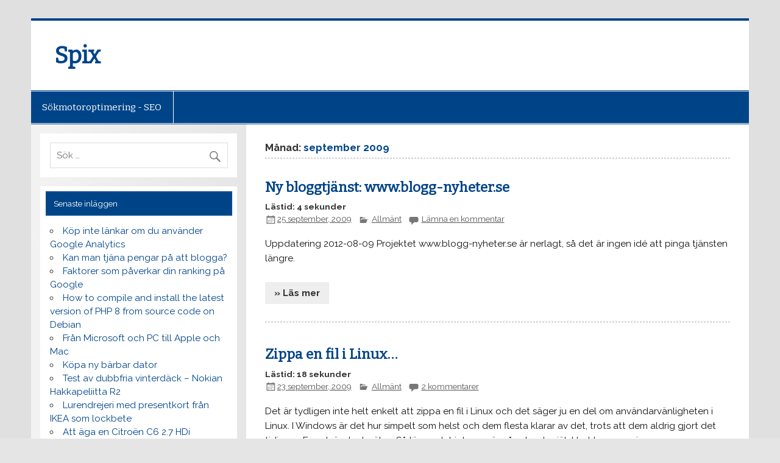

--- FILE ---
content_type: text/html; charset=UTF-8
request_url: https://www.spix.nu/2009/09/
body_size: 8517
content:
<!DOCTYPE html><!-- HTML 5 --><html lang="se-sv"><head><meta charset="UTF-8" /><meta name="viewport" content="width=device-width, initial-scale=1"><link rel="profile" href="http://gmpg.org/xfn/11" /><!--[if lt IE 9]><script src="https://www.spix.nu/wp-content/themes/spixen/js/html5shiv.min.js" type="text/javascript"></script><![endif]--><title>september 2009 &#8211; Spix</title>
<meta name='robots' content='max-image-preview:large' />
<link rel='dns-prefetch' href='//fonts.googleapis.com' />
<link rel="alternate" type="application/rss+xml" title="Spix &raquo; Webbflöde" href="https://www.spix.nu/feed/" />
<link rel="alternate" type="application/rss+xml" title="Spix &raquo; Kommentarsflöde" href="https://www.spix.nu/comments/feed/" />
<style id='wp-img-auto-sizes-contain-inline-css' type='text/css'>
img:is([sizes=auto i],[sizes^="auto," i]){contain-intrinsic-size:3000px 1500px}
/*# sourceURL=wp-img-auto-sizes-contain-inline-css */
</style>
<style id='wp-emoji-styles-inline-css' type='text/css'>

	img.wp-smiley, img.emoji {
		display: inline !important;
		border: none !important;
		box-shadow: none !important;
		height: 1em !important;
		width: 1em !important;
		margin: 0 0.07em !important;
		vertical-align: -0.1em !important;
		background: none !important;
		padding: 0 !important;
	}
/*# sourceURL=wp-emoji-styles-inline-css */
</style>
<link rel='stylesheet' id='wp-block-library-css' href='https://www.spix.nu/wp-includes/css/dist/block-library/style.min.css?ver=6.9' type='text/css' media='all' />
<style id='global-styles-inline-css' type='text/css'>
:root{--wp--preset--aspect-ratio--square: 1;--wp--preset--aspect-ratio--4-3: 4/3;--wp--preset--aspect-ratio--3-4: 3/4;--wp--preset--aspect-ratio--3-2: 3/2;--wp--preset--aspect-ratio--2-3: 2/3;--wp--preset--aspect-ratio--16-9: 16/9;--wp--preset--aspect-ratio--9-16: 9/16;--wp--preset--color--black: #000000;--wp--preset--color--cyan-bluish-gray: #abb8c3;--wp--preset--color--white: #ffffff;--wp--preset--color--pale-pink: #f78da7;--wp--preset--color--vivid-red: #cf2e2e;--wp--preset--color--luminous-vivid-orange: #ff6900;--wp--preset--color--luminous-vivid-amber: #fcb900;--wp--preset--color--light-green-cyan: #7bdcb5;--wp--preset--color--vivid-green-cyan: #00d084;--wp--preset--color--pale-cyan-blue: #8ed1fc;--wp--preset--color--vivid-cyan-blue: #0693e3;--wp--preset--color--vivid-purple: #9b51e0;--wp--preset--gradient--vivid-cyan-blue-to-vivid-purple: linear-gradient(135deg,rgb(6,147,227) 0%,rgb(155,81,224) 100%);--wp--preset--gradient--light-green-cyan-to-vivid-green-cyan: linear-gradient(135deg,rgb(122,220,180) 0%,rgb(0,208,130) 100%);--wp--preset--gradient--luminous-vivid-amber-to-luminous-vivid-orange: linear-gradient(135deg,rgb(252,185,0) 0%,rgb(255,105,0) 100%);--wp--preset--gradient--luminous-vivid-orange-to-vivid-red: linear-gradient(135deg,rgb(255,105,0) 0%,rgb(207,46,46) 100%);--wp--preset--gradient--very-light-gray-to-cyan-bluish-gray: linear-gradient(135deg,rgb(238,238,238) 0%,rgb(169,184,195) 100%);--wp--preset--gradient--cool-to-warm-spectrum: linear-gradient(135deg,rgb(74,234,220) 0%,rgb(151,120,209) 20%,rgb(207,42,186) 40%,rgb(238,44,130) 60%,rgb(251,105,98) 80%,rgb(254,248,76) 100%);--wp--preset--gradient--blush-light-purple: linear-gradient(135deg,rgb(255,206,236) 0%,rgb(152,150,240) 100%);--wp--preset--gradient--blush-bordeaux: linear-gradient(135deg,rgb(254,205,165) 0%,rgb(254,45,45) 50%,rgb(107,0,62) 100%);--wp--preset--gradient--luminous-dusk: linear-gradient(135deg,rgb(255,203,112) 0%,rgb(199,81,192) 50%,rgb(65,88,208) 100%);--wp--preset--gradient--pale-ocean: linear-gradient(135deg,rgb(255,245,203) 0%,rgb(182,227,212) 50%,rgb(51,167,181) 100%);--wp--preset--gradient--electric-grass: linear-gradient(135deg,rgb(202,248,128) 0%,rgb(113,206,126) 100%);--wp--preset--gradient--midnight: linear-gradient(135deg,rgb(2,3,129) 0%,rgb(40,116,252) 100%);--wp--preset--font-size--small: 13px;--wp--preset--font-size--medium: 20px;--wp--preset--font-size--large: 36px;--wp--preset--font-size--x-large: 42px;--wp--preset--spacing--20: 0.44rem;--wp--preset--spacing--30: 0.67rem;--wp--preset--spacing--40: 1rem;--wp--preset--spacing--50: 1.5rem;--wp--preset--spacing--60: 2.25rem;--wp--preset--spacing--70: 3.38rem;--wp--preset--spacing--80: 5.06rem;--wp--preset--shadow--natural: 6px 6px 9px rgba(0, 0, 0, 0.2);--wp--preset--shadow--deep: 12px 12px 50px rgba(0, 0, 0, 0.4);--wp--preset--shadow--sharp: 6px 6px 0px rgba(0, 0, 0, 0.2);--wp--preset--shadow--outlined: 6px 6px 0px -3px rgb(255, 255, 255), 6px 6px rgb(0, 0, 0);--wp--preset--shadow--crisp: 6px 6px 0px rgb(0, 0, 0);}:where(.is-layout-flex){gap: 0.5em;}:where(.is-layout-grid){gap: 0.5em;}body .is-layout-flex{display: flex;}.is-layout-flex{flex-wrap: wrap;align-items: center;}.is-layout-flex > :is(*, div){margin: 0;}body .is-layout-grid{display: grid;}.is-layout-grid > :is(*, div){margin: 0;}:where(.wp-block-columns.is-layout-flex){gap: 2em;}:where(.wp-block-columns.is-layout-grid){gap: 2em;}:where(.wp-block-post-template.is-layout-flex){gap: 1.25em;}:where(.wp-block-post-template.is-layout-grid){gap: 1.25em;}.has-black-color{color: var(--wp--preset--color--black) !important;}.has-cyan-bluish-gray-color{color: var(--wp--preset--color--cyan-bluish-gray) !important;}.has-white-color{color: var(--wp--preset--color--white) !important;}.has-pale-pink-color{color: var(--wp--preset--color--pale-pink) !important;}.has-vivid-red-color{color: var(--wp--preset--color--vivid-red) !important;}.has-luminous-vivid-orange-color{color: var(--wp--preset--color--luminous-vivid-orange) !important;}.has-luminous-vivid-amber-color{color: var(--wp--preset--color--luminous-vivid-amber) !important;}.has-light-green-cyan-color{color: var(--wp--preset--color--light-green-cyan) !important;}.has-vivid-green-cyan-color{color: var(--wp--preset--color--vivid-green-cyan) !important;}.has-pale-cyan-blue-color{color: var(--wp--preset--color--pale-cyan-blue) !important;}.has-vivid-cyan-blue-color{color: var(--wp--preset--color--vivid-cyan-blue) !important;}.has-vivid-purple-color{color: var(--wp--preset--color--vivid-purple) !important;}.has-black-background-color{background-color: var(--wp--preset--color--black) !important;}.has-cyan-bluish-gray-background-color{background-color: var(--wp--preset--color--cyan-bluish-gray) !important;}.has-white-background-color{background-color: var(--wp--preset--color--white) !important;}.has-pale-pink-background-color{background-color: var(--wp--preset--color--pale-pink) !important;}.has-vivid-red-background-color{background-color: var(--wp--preset--color--vivid-red) !important;}.has-luminous-vivid-orange-background-color{background-color: var(--wp--preset--color--luminous-vivid-orange) !important;}.has-luminous-vivid-amber-background-color{background-color: var(--wp--preset--color--luminous-vivid-amber) !important;}.has-light-green-cyan-background-color{background-color: var(--wp--preset--color--light-green-cyan) !important;}.has-vivid-green-cyan-background-color{background-color: var(--wp--preset--color--vivid-green-cyan) !important;}.has-pale-cyan-blue-background-color{background-color: var(--wp--preset--color--pale-cyan-blue) !important;}.has-vivid-cyan-blue-background-color{background-color: var(--wp--preset--color--vivid-cyan-blue) !important;}.has-vivid-purple-background-color{background-color: var(--wp--preset--color--vivid-purple) !important;}.has-black-border-color{border-color: var(--wp--preset--color--black) !important;}.has-cyan-bluish-gray-border-color{border-color: var(--wp--preset--color--cyan-bluish-gray) !important;}.has-white-border-color{border-color: var(--wp--preset--color--white) !important;}.has-pale-pink-border-color{border-color: var(--wp--preset--color--pale-pink) !important;}.has-vivid-red-border-color{border-color: var(--wp--preset--color--vivid-red) !important;}.has-luminous-vivid-orange-border-color{border-color: var(--wp--preset--color--luminous-vivid-orange) !important;}.has-luminous-vivid-amber-border-color{border-color: var(--wp--preset--color--luminous-vivid-amber) !important;}.has-light-green-cyan-border-color{border-color: var(--wp--preset--color--light-green-cyan) !important;}.has-vivid-green-cyan-border-color{border-color: var(--wp--preset--color--vivid-green-cyan) !important;}.has-pale-cyan-blue-border-color{border-color: var(--wp--preset--color--pale-cyan-blue) !important;}.has-vivid-cyan-blue-border-color{border-color: var(--wp--preset--color--vivid-cyan-blue) !important;}.has-vivid-purple-border-color{border-color: var(--wp--preset--color--vivid-purple) !important;}.has-vivid-cyan-blue-to-vivid-purple-gradient-background{background: var(--wp--preset--gradient--vivid-cyan-blue-to-vivid-purple) !important;}.has-light-green-cyan-to-vivid-green-cyan-gradient-background{background: var(--wp--preset--gradient--light-green-cyan-to-vivid-green-cyan) !important;}.has-luminous-vivid-amber-to-luminous-vivid-orange-gradient-background{background: var(--wp--preset--gradient--luminous-vivid-amber-to-luminous-vivid-orange) !important;}.has-luminous-vivid-orange-to-vivid-red-gradient-background{background: var(--wp--preset--gradient--luminous-vivid-orange-to-vivid-red) !important;}.has-very-light-gray-to-cyan-bluish-gray-gradient-background{background: var(--wp--preset--gradient--very-light-gray-to-cyan-bluish-gray) !important;}.has-cool-to-warm-spectrum-gradient-background{background: var(--wp--preset--gradient--cool-to-warm-spectrum) !important;}.has-blush-light-purple-gradient-background{background: var(--wp--preset--gradient--blush-light-purple) !important;}.has-blush-bordeaux-gradient-background{background: var(--wp--preset--gradient--blush-bordeaux) !important;}.has-luminous-dusk-gradient-background{background: var(--wp--preset--gradient--luminous-dusk) !important;}.has-pale-ocean-gradient-background{background: var(--wp--preset--gradient--pale-ocean) !important;}.has-electric-grass-gradient-background{background: var(--wp--preset--gradient--electric-grass) !important;}.has-midnight-gradient-background{background: var(--wp--preset--gradient--midnight) !important;}.has-small-font-size{font-size: var(--wp--preset--font-size--small) !important;}.has-medium-font-size{font-size: var(--wp--preset--font-size--medium) !important;}.has-large-font-size{font-size: var(--wp--preset--font-size--large) !important;}.has-x-large-font-size{font-size: var(--wp--preset--font-size--x-large) !important;}
/*# sourceURL=global-styles-inline-css */
</style>

<style id='classic-theme-styles-inline-css' type='text/css'>
/*! This file is auto-generated */
.wp-block-button__link{color:#fff;background-color:#32373c;border-radius:9999px;box-shadow:none;text-decoration:none;padding:calc(.667em + 2px) calc(1.333em + 2px);font-size:1.125em}.wp-block-file__button{background:#32373c;color:#fff;text-decoration:none}
/*# sourceURL=/wp-includes/css/classic-themes.min.css */
</style>
<link rel='stylesheet' id='spixen-lite-stylesheet-css' href='https://www.spix.nu/wp-content/themes/spixen/style.css?ver=6.9' type='text/css' media='all' />
<link rel='stylesheet' id='spixen-lite-genericons-css' href='https://www.spix.nu/wp-content/themes/spixen/css/genericons/genericons.css?ver=6.9' type='text/css' media='all' />
<link rel='stylesheet' id='spixen-lite-default-fonts-css' href='//fonts.googleapis.com/css?family=Raleway%3A400%2C700%7CBitter&#038;subset=latin%2Clatin-ext' type='text/css' media='all' />
<style id='akismet-widget-style-inline-css' type='text/css'>

			.a-stats {
				--akismet-color-mid-green: #357b49;
				--akismet-color-white: #fff;
				--akismet-color-light-grey: #f6f7f7;

				max-width: 350px;
				width: auto;
			}

			.a-stats * {
				all: unset;
				box-sizing: border-box;
			}

			.a-stats strong {
				font-weight: 600;
			}

			.a-stats a.a-stats__link,
			.a-stats a.a-stats__link:visited,
			.a-stats a.a-stats__link:active {
				background: var(--akismet-color-mid-green);
				border: none;
				box-shadow: none;
				border-radius: 8px;
				color: var(--akismet-color-white);
				cursor: pointer;
				display: block;
				font-family: -apple-system, BlinkMacSystemFont, 'Segoe UI', 'Roboto', 'Oxygen-Sans', 'Ubuntu', 'Cantarell', 'Helvetica Neue', sans-serif;
				font-weight: 500;
				padding: 12px;
				text-align: center;
				text-decoration: none;
				transition: all 0.2s ease;
			}

			/* Extra specificity to deal with TwentyTwentyOne focus style */
			.widget .a-stats a.a-stats__link:focus {
				background: var(--akismet-color-mid-green);
				color: var(--akismet-color-white);
				text-decoration: none;
			}

			.a-stats a.a-stats__link:hover {
				filter: brightness(110%);
				box-shadow: 0 4px 12px rgba(0, 0, 0, 0.06), 0 0 2px rgba(0, 0, 0, 0.16);
			}

			.a-stats .count {
				color: var(--akismet-color-white);
				display: block;
				font-size: 1.5em;
				line-height: 1.4;
				padding: 0 13px;
				white-space: nowrap;
			}
		
/*# sourceURL=akismet-widget-style-inline-css */
</style>
<script type="text/javascript" src="https://www.spix.nu/wp-includes/js/jquery/jquery.min.js?ver=3.7.1" id="jquery-core-js"></script>
<script type="text/javascript" src="https://www.spix.nu/wp-includes/js/jquery/jquery-migrate.min.js?ver=3.4.1" id="jquery-migrate-js"></script>
<script type="text/javascript" id="spixen-lite-jquery-navigation-js-extra">
/* <![CDATA[ */
var spixen_menu_title = "Meny";
//# sourceURL=spixen-lite-jquery-navigation-js-extra
/* ]]> */
</script>
<script type="text/javascript" src="https://www.spix.nu/wp-content/themes/spixen/js/navigation.js?ver=6.9" id="spixen-lite-jquery-navigation-js"></script>
<link rel="https://api.w.org/" href="https://www.spix.nu/wp-json/" /><link rel="EditURI" type="application/rsd+xml" title="RSD" href="https://www.spix.nu/xmlrpc.php?rsd" />
<meta name="generator" content="WordPress 6.9" />
<style type="text/css">
			@media only screen and (min-width: 60em) {
				#content {
					float: right;
				}
				#sidebar {
					margin-left: 0;
					margin-right: 70%;
					background: -moz-linear-gradient(left, #f3f3f3 0%, #e6e6e6 100%); /* FF3.6+ */
					background: -webkit-gradient(linear, left top, right top, color-stop(0%,#f3f3f3), color-stop(100%,#e6e6e6)); /* Chrome,Safari4+ */
					background: -webkit-linear-gradient(left, #f3f3f3 0%,#e6e6e6 100%); /* Chrome10+,Safari5.1+ */
					background: -o-linear-gradient(left, #f3f3f3 0%,#e6e6e6 100%); /* Opera 11.10+ */
					background: -ms-linear-gradient(left, #f3f3f3 0%,#e6e6e6 100%); /* IE10+ */
					background: linear-gradient(to right, #f3f3f3 0%,#e6e6e6 100%); /* W3C */
				}
					
			}
			@media only screen and (max-width: 70em) {
				#sidebar {
					margin-right: 67%;
				}
			}
		</style><style type="text/css">.recentcomments a{display:inline !important;padding:0 !important;margin:0 !important;}</style><style type="text/css" id="custom-background-css">
body.custom-background { background-image: url("https://www.spix.nu/wp-content/themes/spixen/images/background.png"); background-position: left top; background-size: auto; background-repeat: repeat; background-attachment: scroll; }
</style>
		<!-- Matomo -->	<script type="text/javascript">		var _paq = window._paq || [];		/* tracker methods like "setCustomDimension" should be called before "trackPageView" */		_paq.push(['trackPageView']);		_paq.push(['enableLinkTracking']);		(function() {			var u="https://analytics.excellence.nu/piwik/";			_paq.push(['setTrackerUrl', u+'matomo.php']);			_paq.push(['setSiteId', '52']);			var d=document, g=d.createElement('script'), s=d.getElementsByTagName('script')[0];			g.type='text/javascript'; g.async=true; g.defer=true; g.src=u+'matomo.js'; s.parentNode.insertBefore(g,s);		})();	</script>	<!-- End Matomo Code --></head><body class="archive date custom-background wp-theme-spixen"><div id="wrapper" class="hfeed">    <div id="header-wrap">	<header id="header" class="clearfix" role="banner">	    <div id="logo" class="clearfix">			<a href="/" title="Spix" rel="home"><h2 class="site-title">Spix</h2></a>	    </div>	</header>    </div>    <div id="navi-wrap">		<nav id="mainnav" class="clearfix" role="navigation">			<ul id="mainnav-menu" class="menu">				<li class="page_item"><a href="/sokmotoroptimering/">Sökmotoroptimering - SEO</a></li>			</ul>		</nav>    </div>	<div id="wrap" class="clearfix">
		<section id="content" class="primary" role="main">
			<header class="page-header">
				<h2 class="archive-title">Månad: <span>september 2009</span></h2>			</header>
				<article id="post-219" class="post-219 post type-post status-publish format-standard hentry category-allmant">
		<h2 class="post-title entry-title"><a href="https://www.spix.nu/allmant/ny-bloggtjanst-www-blogg-nyheter-se/" rel="bookmark">Ny bloggtjänst: www.blogg-nyheter.se</a></h2>
		<div class="postmeta"><p><strong>Lästid: 4 sekunder</strong></p><span class="meta-date"><a href="https://www.spix.nu/allmant/ny-bloggtjanst-www-blogg-nyheter-se/" title="13:55" rel="bookmark"><time class="entry-date published updated" datetime="2009-09-25T13:55:58+02:00">25 september, 2009</time></a></span>		
			
	<span class="meta-category">
		<a href="https://www.spix.nu/category/allmant/" rel="category tag">Allmänt</a>	</span>
			
		
		
	<span class="meta-comments">
		<a href="https://www.spix.nu/allmant/ny-bloggtjanst-www-blogg-nyheter-se/#respond">Lämna en kommentar</a>	</span>
			
</div>
		<div class="entry clearfix">
			
		<a href="https://www.spix.nu/allmant/ny-bloggtjanst-www-blogg-nyheter-se/" rel="bookmark">
					</a>

			<p>Uppdatering 2012-08-09 Projektet www.blogg-nyheter.se är nerlagt, så det är ingen idé att pinga tjänsten längre.</p>
			<a href="https://www.spix.nu/allmant/ny-bloggtjanst-www-blogg-nyheter-se/" class="more-link">&raquo; Läs mer</a>
		</div>
		<div class="postinfo clearfix"></div>
	</article>	<article id="post-170" class="post-170 post type-post status-publish format-standard hentry category-allmant tag-linux tag-windows tag-zip">
		<h2 class="post-title entry-title"><a href="https://www.spix.nu/allmant/zippa-en-fil-i-linux/" rel="bookmark">Zippa en fil i Linux&#8230;</a></h2>
		<div class="postmeta"><p><strong>Lästid: 18 sekunder</strong></p><span class="meta-date"><a href="https://www.spix.nu/allmant/zippa-en-fil-i-linux/" title="10:53" rel="bookmark"><time class="entry-date published updated" datetime="2009-09-23T10:53:22+02:00">23 september, 2009</time></a></span>		
			
	<span class="meta-category">
		<a href="https://www.spix.nu/category/allmant/" rel="category tag">Allmänt</a>	</span>
			
		
		
	<span class="meta-comments">
		<a href="https://www.spix.nu/allmant/zippa-en-fil-i-linux/#comments">2 kommentarer</a>	</span>
			
</div>
		<div class="entry clearfix">
			
		<a href="https://www.spix.nu/allmant/zippa-en-fil-i-linux/" rel="bookmark">
					</a>

			<p>Det är tydligen inte helt enkelt att zippa en fil i Linux och det säger ju en del om användarvänligheten i Linux. I Windows är det hur simpelt som helst och dem flesta klarar av det, trots att dem aldrig gjort det tidigare. En sak är dock säker. Så länge det inte ens är någolunda självklart hur man zippar en</p>
			<a href="https://www.spix.nu/allmant/zippa-en-fil-i-linux/" class="more-link">&raquo; Läs mer</a>
		</div>
		<div class="postinfo clearfix">				
				<span class="meta-tags">
					<a href="https://www.spix.nu/tag/linux/" rel="tag">Linux</a>, <a href="https://www.spix.nu/tag/windows/" rel="tag">Windows</a>, <a href="https://www.spix.nu/tag/zip/" rel="tag">Zip</a>				</span>
		
			</div>
	</article>	<article id="post-169" class="post-169 post type-post status-publish format-standard hentry category-allmant category-it tag-gnome tag-kde tag-kubuntu tag-linux tag-linux-mint-12 tag-microsoft tag-microsoft-office tag-open-office tag-program tag-skrivbordsmiljo tag-spel tag-ubuntu tag-windows">
		<h2 class="post-title entry-title"><a href="https://www.spix.nu/allmant/linux-ett-hot-mot-windows/" rel="bookmark">Linux ett hot mot Windows?</a></h2>
		<div class="postmeta"><p><strong>Lästid: 4 minuter, 31 sekunder</strong></p><span class="meta-date"><a href="https://www.spix.nu/allmant/linux-ett-hot-mot-windows/" title="08:54" rel="bookmark"><time class="entry-date published updated" datetime="2009-09-23T08:54:28+02:00">23 september, 2009</time></a></span>		
			
	<span class="meta-category">
		<a href="https://www.spix.nu/category/allmant/" rel="category tag">Allmänt</a>, <a href="https://www.spix.nu/category/it/" rel="category tag">IT</a>	</span>
			
		
		
	<span class="meta-comments">
		<a href="https://www.spix.nu/allmant/linux-ett-hot-mot-windows/#respond">Lämna en kommentar</a>	</span>
			
</div>
		<div class="entry clearfix">
			
		<a href="https://www.spix.nu/allmant/linux-ett-hot-mot-windows/" rel="bookmark">
					</a>

			<p>De senaste åren har det kommit flera Linux-distributioner som även icke datornördar begriper sig på. Dock är jag ganska säker på att dröjer ytterligare några år innan Linux blir ett verkligt hot mot Windows. Jag tycker inte det är något större fel på Linux, men det finns ju varken program eller spel i samma utsträckning som till Windows och så</p>
			<a href="https://www.spix.nu/allmant/linux-ett-hot-mot-windows/" class="more-link">&raquo; Läs mer</a>
		</div>
		<div class="postinfo clearfix">				
				<span class="meta-tags">
					<a href="https://www.spix.nu/tag/gnome/" rel="tag">GNOME</a>, <a href="https://www.spix.nu/tag/kde/" rel="tag">KDE</a>, <a href="https://www.spix.nu/tag/kubuntu/" rel="tag">Kubuntu</a>, <a href="https://www.spix.nu/tag/linux/" rel="tag">Linux</a>, <a href="https://www.spix.nu/tag/linux-mint-12/" rel="tag">Linux Mint 12</a>, <a href="https://www.spix.nu/tag/microsoft/" rel="tag">Microsoft</a>, <a href="https://www.spix.nu/tag/microsoft-office/" rel="tag">Microsoft Office</a>, <a href="https://www.spix.nu/tag/open-office/" rel="tag">Open Office</a>, <a href="https://www.spix.nu/tag/program/" rel="tag">program</a>, <a href="https://www.spix.nu/tag/skrivbordsmiljo/" rel="tag">Skrivbordsmiljö</a>, <a href="https://www.spix.nu/tag/spel/" rel="tag">Spel</a>, <a href="https://www.spix.nu/tag/ubuntu/" rel="tag">Ubuntu</a>, <a href="https://www.spix.nu/tag/windows/" rel="tag">Windows</a>				</span>
		
			</div>
	</article>	<article id="post-168" class="post-168 post type-post status-publish format-standard hentry category-allmant tag-fildelning tag-piratkopiering">
		<h2 class="post-title entry-title"><a href="https://www.spix.nu/allmant/fildelning/" rel="bookmark">Fildelning</a></h2>
		<div class="postmeta"><p><strong>Lästid: 53 sekunder</strong></p><span class="meta-date"><a href="https://www.spix.nu/allmant/fildelning/" title="08:04" rel="bookmark"><time class="entry-date published updated" datetime="2009-09-23T08:04:36+02:00">23 september, 2009</time></a></span>		
			
	<span class="meta-category">
		<a href="https://www.spix.nu/category/allmant/" rel="category tag">Allmänt</a>	</span>
			
		
		
	<span class="meta-comments">
		<a href="https://www.spix.nu/allmant/fildelning/#respond">Lämna en kommentar</a>	</span>
			
</div>
		<div class="entry clearfix">
			
		<a href="https://www.spix.nu/allmant/fildelning/" rel="bookmark">
					</a>

			<p>Varför ska det vara lagligt att ladda ner upphovsrättsskyddat material från Internet? Bara för att man inte stjäl något rent fysiskt, så betyder det ju inte att det är okej. Det är ju knappast okej att gå in på ett varuhus med sin bärbara dator och kopiera filmer&#8230; Men varför skulle det vara mer fel än att kopiera dem på</p>
			<a href="https://www.spix.nu/allmant/fildelning/" class="more-link">&raquo; Läs mer</a>
		</div>
		<div class="postinfo clearfix">				
				<span class="meta-tags">
					<a href="https://www.spix.nu/tag/fildelning/" rel="tag">fildelning</a>, <a href="https://www.spix.nu/tag/piratkopiering/" rel="tag">piratkopiering</a>				</span>
		
			</div>
	</article>	<article id="post-167" class="post-167 post type-post status-publish format-standard hentry category-allmant tag-anna-anka">
		<h2 class="post-title entry-title"><a href="https://www.spix.nu/allmant/anna-anka/" rel="bookmark">Anna Anka</a></h2>
		<div class="postmeta"><p><strong>Lästid: 2 minuter, 12 sekunder</strong></p><span class="meta-date"><a href="https://www.spix.nu/allmant/anna-anka/" title="08:05" rel="bookmark"><time class="entry-date published updated" datetime="2009-09-22T08:05:13+02:00">22 september, 2009</time></a></span>		
			
	<span class="meta-category">
		<a href="https://www.spix.nu/category/allmant/" rel="category tag">Allmänt</a>	</span>
			
		
		
	<span class="meta-comments">
		<a href="https://www.spix.nu/allmant/anna-anka/#respond">Lämna en kommentar</a>	</span>
			
</div>
		<div class="entry clearfix">
			
		<a href="https://www.spix.nu/allmant/anna-anka/" rel="bookmark">
					</a>

			<p>Såg på Svenska Hollywoodfruar igår kväll och kan inte låta bli att skriva en rad om fru Anka&#8230; Inte nog med att hon har ett namn som väcker uppmärksamhet, hon har dessutom åsikter som är minsta lika uppseendeväckande 🙂 &#8221;I Sverige är det tillåtet att förfalla, bara man fångar en man. Det är synd om svenska män. De gifter sig</p>
			<a href="https://www.spix.nu/allmant/anna-anka/" class="more-link">&raquo; Läs mer</a>
		</div>
		<div class="postinfo clearfix">				
				<span class="meta-tags">
					<a href="https://www.spix.nu/tag/anna-anka/" rel="tag">Anna Anka</a>				</span>
		
			</div>
	</article>				
			<div class="post-pagination clearfix">
				<span aria-current="page" class="page-numbers current">1</span>
<a class="page-numbers" href="https://www.spix.nu/2009/09/page/2/">2</a>
<a class="page-numbers" href="https://www.spix.nu/2009/09/page/3/">3</a>
<a class="page-numbers" href="https://www.spix.nu/2009/09/page/4/">4</a>
<a class="next page-numbers" href="https://www.spix.nu/2009/09/page/2/">&raquo;</a>			</div>
		
				</section>
			<section id="sidebar" class="secondary clearfix" role="complementary">
		<aside id="search-2" class="widget widget_search clearfix">
	<form role="search" method="get" class="search-form" action="https://www.spix.nu/">
		<label>
			<span class="screen-reader-text">Sök efter:</span>
			<input type="search" class="search-field" placeholder="Sök &hellip;" value="" name="s">
		</label>
		<button type="submit" class="search-submit">
			<span class="genericon-search"></span>
		</button>
	</form>

</aside>
		<aside id="recent-posts-2" class="widget widget_recent_entries clearfix">
		<h3 class="widgettitle"><span>Senaste inläggen</span></h3>
		<ul>
											<li>
					<a href="https://www.spix.nu/sokmotoroptimering/kop-inte-lankar-om-du-anvander-google-analytics/">Köp inte länkar om du använder Google Analytics</a>
									</li>
											<li>
					<a href="https://www.spix.nu/wordpress/kan-man-tjana-pengar-pa-att-blogga/">Kan man tjäna pengar på att blogga?</a>
									</li>
											<li>
					<a href="https://www.spix.nu/sokmotoroptimering/faktorer-som-paverkar-din-ranking-pa-google/">Faktorer som påverkar din ranking på Google</a>
									</li>
											<li>
					<a href="https://www.spix.nu/linux/how-to-compile-and-install-the-latest-version-of-php-7-from-source-code-on-debian/">How to compile and install the latest version of PHP 8 from source code on Debian</a>
									</li>
											<li>
					<a href="https://www.spix.nu/it/fran-microsoft-och-pc-till-apple-och-mac/">Från Microsoft och PC till Apple och Mac</a>
									</li>
											<li>
					<a href="https://www.spix.nu/it/kopa-ny-barbar-dator/">Köpa ny bärbar dator</a>
									</li>
											<li>
					<a href="https://www.spix.nu/motor/test-av-dubbfria-vinterdack-nokian-hakkapeliitta-r2/">Test av dubbfria vinterdäck &#8211; Nokian Hakkapeliitta R2</a>
									</li>
											<li>
					<a href="https://www.spix.nu/it/lurendrejeri-med-presentkort-fran-ikea-som-lockbete/">Lurendrejeri med presentkort från IKEA som lockbete</a>
									</li>
											<li>
					<a href="https://www.spix.nu/citroen/att-aga-en-citroen-c6-2-7-hdi/">Att äga en Citroën C6 2.7 HDi</a>
									</li>
											<li>
					<a href="https://www.spix.nu/mjukvara/office-2016-samsta-versionen-hittills/">Office 365 sämsta versionen hittills</a>
									</li>
					</ul>

		</aside><aside id="recent-comments-2" class="widget widget_recent_comments clearfix"><h3 class="widgettitle"><span>Senaste kommentarer</span></h3><ul id="recentcomments"><li class="recentcomments"><span class="comment-author-link">Glenn</span> om <a href="https://www.spix.nu/motor/krangligt-att-saga-upp-abonnemang-hos-assistansbolaget/#comment-197214">Krångligt att säga upp abonnemang hos AssistansBolaget</a></li><li class="recentcomments"><span class="comment-author-link">Alf Larsson</span> om <a href="https://www.spix.nu/motor/krangligt-att-saga-upp-abonnemang-hos-assistansbolaget/#comment-196877">Krångligt att säga upp abonnemang hos AssistansBolaget</a></li><li class="recentcomments"><span class="comment-author-link">Patrik</span> om <a href="https://www.spix.nu/motor/byta-positionsljus-pa-kia-picanto/#comment-196403">Byta positionsljus på KIA Picanto</a></li><li class="recentcomments"><span class="comment-author-link">Christer Carlsson</span> om <a href="https://www.spix.nu/motor/krangligt-att-saga-upp-abonnemang-hos-assistansbolaget/#comment-195881">Krångligt att säga upp abonnemang hos AssistansBolaget</a></li><li class="recentcomments"><span class="comment-author-link">Peter Sundell</span> om <a href="https://www.spix.nu/motor/krangligt-att-saga-upp-abonnemang-hos-assistansbolaget/#comment-195604">Krångligt att säga upp abonnemang hos AssistansBolaget</a></li></ul></aside>	</section>
	</div>
        <footer id="footer" class="clearfix" role="contentinfo">
		<div id="footer-text">
		Copyright &copy; Spix
	</div>
    </footer>
</div><!-- end #wrapper -->
<script type="speculationrules">
{"prefetch":[{"source":"document","where":{"and":[{"href_matches":"/*"},{"not":{"href_matches":["/wp-*.php","/wp-admin/*","/wp-content/uploads/*","/wp-content/*","/wp-content/plugins/*","/wp-content/themes/spixen/*","/*\\?(.+)"]}},{"not":{"selector_matches":"a[rel~=\"nofollow\"]"}},{"not":{"selector_matches":".no-prefetch, .no-prefetch a"}}]},"eagerness":"conservative"}]}
</script>
<script id="wp-emoji-settings" type="application/json">
{"baseUrl":"https://s.w.org/images/core/emoji/17.0.2/72x72/","ext":".png","svgUrl":"https://s.w.org/images/core/emoji/17.0.2/svg/","svgExt":".svg","source":{"concatemoji":"https://www.spix.nu/wp-includes/js/wp-emoji-release.min.js?ver=6.9"}}
</script>
<script type="module">
/* <![CDATA[ */
/*! This file is auto-generated */
const a=JSON.parse(document.getElementById("wp-emoji-settings").textContent),o=(window._wpemojiSettings=a,"wpEmojiSettingsSupports"),s=["flag","emoji"];function i(e){try{var t={supportTests:e,timestamp:(new Date).valueOf()};sessionStorage.setItem(o,JSON.stringify(t))}catch(e){}}function c(e,t,n){e.clearRect(0,0,e.canvas.width,e.canvas.height),e.fillText(t,0,0);t=new Uint32Array(e.getImageData(0,0,e.canvas.width,e.canvas.height).data);e.clearRect(0,0,e.canvas.width,e.canvas.height),e.fillText(n,0,0);const a=new Uint32Array(e.getImageData(0,0,e.canvas.width,e.canvas.height).data);return t.every((e,t)=>e===a[t])}function p(e,t){e.clearRect(0,0,e.canvas.width,e.canvas.height),e.fillText(t,0,0);var n=e.getImageData(16,16,1,1);for(let e=0;e<n.data.length;e++)if(0!==n.data[e])return!1;return!0}function u(e,t,n,a){switch(t){case"flag":return n(e,"\ud83c\udff3\ufe0f\u200d\u26a7\ufe0f","\ud83c\udff3\ufe0f\u200b\u26a7\ufe0f")?!1:!n(e,"\ud83c\udde8\ud83c\uddf6","\ud83c\udde8\u200b\ud83c\uddf6")&&!n(e,"\ud83c\udff4\udb40\udc67\udb40\udc62\udb40\udc65\udb40\udc6e\udb40\udc67\udb40\udc7f","\ud83c\udff4\u200b\udb40\udc67\u200b\udb40\udc62\u200b\udb40\udc65\u200b\udb40\udc6e\u200b\udb40\udc67\u200b\udb40\udc7f");case"emoji":return!a(e,"\ud83e\u1fac8")}return!1}function f(e,t,n,a){let r;const o=(r="undefined"!=typeof WorkerGlobalScope&&self instanceof WorkerGlobalScope?new OffscreenCanvas(300,150):document.createElement("canvas")).getContext("2d",{willReadFrequently:!0}),s=(o.textBaseline="top",o.font="600 32px Arial",{});return e.forEach(e=>{s[e]=t(o,e,n,a)}),s}function r(e){var t=document.createElement("script");t.src=e,t.defer=!0,document.head.appendChild(t)}a.supports={everything:!0,everythingExceptFlag:!0},new Promise(t=>{let n=function(){try{var e=JSON.parse(sessionStorage.getItem(o));if("object"==typeof e&&"number"==typeof e.timestamp&&(new Date).valueOf()<e.timestamp+604800&&"object"==typeof e.supportTests)return e.supportTests}catch(e){}return null}();if(!n){if("undefined"!=typeof Worker&&"undefined"!=typeof OffscreenCanvas&&"undefined"!=typeof URL&&URL.createObjectURL&&"undefined"!=typeof Blob)try{var e="postMessage("+f.toString()+"("+[JSON.stringify(s),u.toString(),c.toString(),p.toString()].join(",")+"));",a=new Blob([e],{type:"text/javascript"});const r=new Worker(URL.createObjectURL(a),{name:"wpTestEmojiSupports"});return void(r.onmessage=e=>{i(n=e.data),r.terminate(),t(n)})}catch(e){}i(n=f(s,u,c,p))}t(n)}).then(e=>{for(const n in e)a.supports[n]=e[n],a.supports.everything=a.supports.everything&&a.supports[n],"flag"!==n&&(a.supports.everythingExceptFlag=a.supports.everythingExceptFlag&&a.supports[n]);var t;a.supports.everythingExceptFlag=a.supports.everythingExceptFlag&&!a.supports.flag,a.supports.everything||((t=a.source||{}).concatemoji?r(t.concatemoji):t.wpemoji&&t.twemoji&&(r(t.twemoji),r(t.wpemoji)))});
//# sourceURL=https://www.spix.nu/wp-includes/js/wp-emoji-loader.min.js
/* ]]> */
</script>
</body>
</html>	